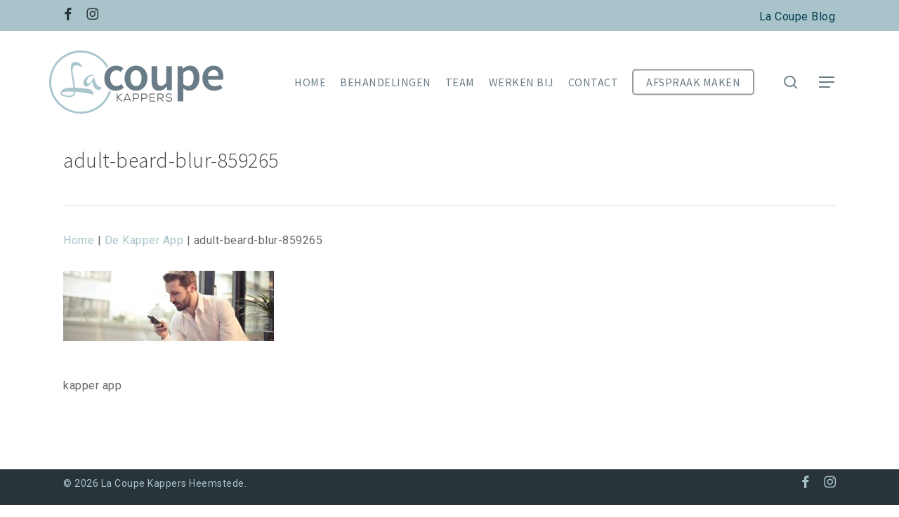

--- FILE ---
content_type: text/css
request_url: https://www.lacoupe-kappers.nl/wp-content/themes/La%20Coupe/style.css?ver=17.4.1
body_size: -186
content:
/*
Theme Name: La Coupe
Description: This is a custom child theme for Salient
Theme URI:   https://themeforest.net/item/salient-responsive-multipurpose-theme/4363266
Author: De Web Specialist
Author URI:  https://www.dewebspecialist.nl
Template: salient
Version: 1.0
*/







--- FILE ---
content_type: text/css
request_url: https://www.lacoupe-kappers.nl/wp-content/uploads/custom-css-js/18.css?v=3914
body_size: 1375
content:
/******* Do not edit this file *******
Simple Custom CSS and JS - by Silkypress.com
Saved: Mar 06 2023 | 21:16:55 */
  /* IPHONE */
@media only screen 
and (min-device-width : 375px) 
and (max-device-width : 667px) { 
  
 .gentageline {
     font-size: 32px !important;
 }
  
 .beh01, .beh02 {
     font-size: 36px !important;
 }
  
 .usp {
   text-align: left !important;
 }

 .openingstijd {
   font-size: 14px !important;
  }

  .home .blog-recent[data-style="list_featured_first_row"] .full-post-link {
    min-height: 0px !important;
  }
  
  .text-announcement {
    padding-left: 10px !important;
    padding-right: 10px !important;
  }
  .home .nectar-fancy-box {
  min-height: 0px !important;
  }
  
  
}

  /* IPADS */
@media only screen 
and (min-device-width : 768px) 
and (max-device-width : 1024px)  { 
  
  .wpb_tabs_nav a {
    font-size: 11px !important;
  }

 .beh01, .beh02 {
     font-size: 36px !important;
 }
  
  .home .blog-recent[data-style="list_featured_first_row"] .full-post-link {
    min-height: 0px !important;
  }
  
  .text-announcement {
    padding-left: 10px !important;
    padding-right: 10px !important;
  }
  .home .nectar-fancy-box {
  min-height: 0px !important;
  }
}

@media (max-width: 990px) {
  .home .nectar-fancy-box {
  min-height: 0px !important;
  }
}

#logo {
  transition: all 0.3s ease 0s !important;
  margin-left: -20px !important;
}

#logo:hover {
    opacity: 0.6 !important;
}

#header-secondary-outer {
    background-color: #f2f2f2;
}
body #search-outer #search input[type="text"] {
    border-bottom: 4px solid #00908E;
}

body #header-secondary-outer nav > ul > li#menu-item-19 > a {
    color: #003D4E !important;
    cursor: default;
    font-size: 16px;
}

#header-secondary-outer #social a i {
    font-size: 20px !important;
}

.homeblok {
  color: #28343a !important;
}

.homeblok:hover {
  color: #687c86 !important;
}

.homebtn {
  width: 100% !important;
  border-radius: 5px !important;
}

html body .nectar-button.see-through-2 {
    border-radius: 5px!important;
    -webkit-border-radius: 5px!important;
}

#footer-widgets .textwidget a:hover {
  color: #fff !important;
}

#menu-item-38  {
  border-radius: 5px !important;
}

header#top nav >ul >li[class*="button_bordered"] >a:before, #header-outer.transparent header#top nav >ul >li[class*="button_bordered"] >a:before{
  border-radius:5px; 
}

#to-top {
    display: block;
    position: fixed;
    text-align: center;
    border-radius: 20px !important;
    -moz-border-radius: 20px !important;
    -webkit-border-radius: 20px !important;
    -o-border-radius: 20px !important;
    transition: background-color 0.1s linear;
    -moz-transition: background-color 0.1s linear;
    -webkit-transition: background-color 0.1s linear;
    -o-transition: background-color 0.1s linear;
}
.hometxt {
  font-weight: 500 !important;
}

#breadcrumbs {
  margin-top: 20px !important;
}

.hometageline {
  font-family: "alisha",sans-serif !important;
  font-size: 34px !important;
  padding-left: 10px !important;
  letter-spacing: 0px !important;
  padding-top: 20px !important;
  font-weight: 600 !important;
}

.gentageline {
  font-family: "alisha",sans-serif !important;
  font-size: 46px;
  letter-spacing: 0px !important;
  font-weight: 600 !important;
}

.team-member[data-style="meta_overlaid"] .team-meta p, .team-member[data-style="meta_overlaid_alt"] .team-meta p, .team-member[data-style="bio_fullscreen"] .team-meta p {
    line-height: 20px;
}

body #page-header-bg h1, html body .row .col.section-title h1, .nectar-box-roll .overlaid-content h1 {
    margin-top: -15px;
}

.list_green .nectar_food_menu_item .inner .item_name h5, .list_green .nectar_food_menu_item .inner .item_price h5 {
  font-family: Roboto, sans-serif !important;
  font-size: 16px;
}

.wpb_tabs_nav a {
  font-size: 15px;
  letter-spacing: 0.5px !important;
  color: #003d4e !important;
}

div[data-style="default"] .toggle h3 a, div[data-style="default"] .toggle h3 {
    font-size: 16px !important;
    line-height: 14px !important;
}

.linkbg {
  color: #697c87 !important;
  transition: all 0.3s ease 0s !important;
  text-decoration: underline;
}

.linkbg:hover {
  color: #003d4e !important;
}

.nectar_food_menu_item .line_spacer {
    border-bottom: 1px solid #a9c5cd;
}

#page-header-bg h1 {
  font-family: "alisha",sans-serif !important;
  font-size: 50px !important;
}

.beh01 {
  font-size: 60px;
  font-weight: 100;
  color: #a9c3ca;
}

.beh02 {
  font-size: 60px;
  font-weight: 100;
  color: #a9c3ca;
}

.single .meta-category, .single .meta-comment-count, .blog .meta-category, .archive .meta-category, .single .comments-section, .off-canvas-menu-container, .mobile-only {
  display: none !important;
}

.portfolio-items .col .work-item .work-info a.default-link {
    background-color: #003D4E !important;
    padding: 9px 15px;
    color: #fff !important;
    font-size: 18px !important;
}

.timeright {
  float: right !important;
}

 a[href^=tel] {
   color: #28343a !important;
   text-decoration: none; !important;  
}

#slide-out-widget-area[class*="slide-out-from-right"] .off-canvas-menu-container.mobile-only {
    display: none !important;
}

.masonry.classic_enhanced .posts-container article.has-post-thumbnail .meta-category a, .blog-recent[data-style*="classic_enhanced"] .has-post-thumbnail .meta-category a, .blog-recent[data-style*="classic_enhanced"] .meta-category a {
    display: none;
}

body #header-secondary-outer nav > ul > li#menu-item-920 > a {
    color: #003D4E !important;
    font-size: 16px;
    margin-top: 3px;
}

body #header-secondary-outer nav > ul > li#menu-item-920 > a:hover {
    color: #fff !important;
}

.lighta {
  color: #697c87 !important;
}
.lighta:hover {
  color: #fff !important;
}

.home .blog-recent[data-style="list_featured_first_row"] .meta-category {
    display: none;
}

.home .excerpt {
    padding-left: 30px !important;
    padding-right: 30px !important;
    padding-bottom: 30px !important;
    color: #28343a !important;
}

.home .blog-recent[data-style="list_featured_first_row"] .full-post-link {
    background: rgba(255,255,255,0.2);
    border-radius: 5px;
    min-height: 480px;
}

.home .blog-recent .col .post-header {
    color: #fff !important;
    padding-left: 30px !important;
    padding-right: 30px !important;
}

.home .blog-recent .col .post-header h3 {
    margin-bottom: 3px;
    color: #fff;
}

.bloglink {
  font-family: "alisha",sans-serif !important;
  font-size: 56px;
  letter-spacing: 0px !important;
  font-weight: 600 !important;
  line-height: 74px !important;
}

.bloglink a {
    color: #fff !important;
}

.bloglink a:hover {
    color: #003d4e !important;
}

.text-announcement {
  padding-left: 100px;
  padding-right: 100px;
}
a.plan-link {
  font-weight: 600;
  text-decoration: underline !important; 
}

.home .nectar-fancy-box {
  min-height: 410px;
}

.txt-small {
  font-size: 14px;
}

.txt-small-2 {
  font-size: 14px;
  color: #d3e0e4;
}

.boek-cta-home .nectar-button {
  width: 100%;
  margin-top: 70px;
}

.hr-footer {
  color: #697c87;
}

#slide-out-widget-area .bottom-text {
  font-size: 10px !important;
}